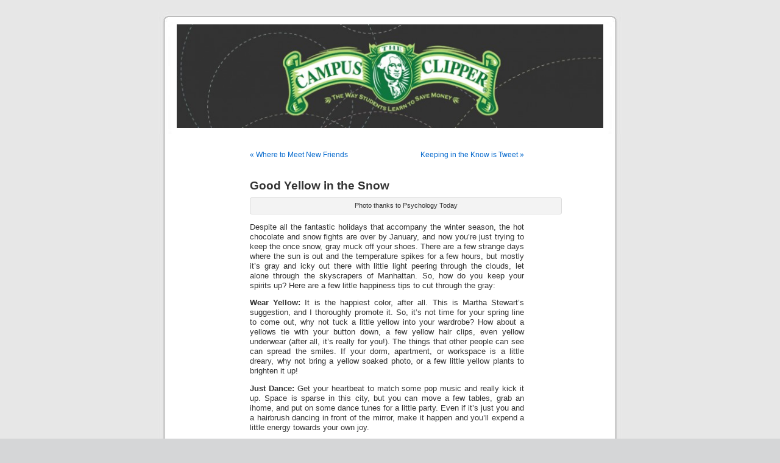

--- FILE ---
content_type: text/html; charset=UTF-8
request_url: https://blog.campusclipper.com/good-yellow-in-the-snow/
body_size: 5424
content:
<!DOCTYPE html PUBLIC "-//W3C//DTD XHTML 1.0 Transitional//EN" "http://www.w3.org/TR/xhtml1/DTD/xhtml1-transitional.dtd">
<html xmlns="http://www.w3.org/1999/xhtml" lang="en-US">

<head profile="http://gmpg.org/xfn/11">
<meta http-equiv="Content-Type" content="text/html; charset=UTF-8" />

<title>Good Yellow in the Snow &laquo;  Campus Clipper</title>

<link rel="stylesheet" href="https://blog.campusclipper.com/wp-content/themes/default/style.css" type="text/css" media="screen" />
<link rel="pingback" href="https://blog.campusclipper.com/xmlrpc.php" />

<style type="text/css" media="screen">

	#page { background: url("https://blog.campusclipper.com/wp-content/themes/default/images/kubrickbgwide.jpg") repeat-y top; border: none; }

</style>

 

<link rel='dns-prefetch' href='//s.w.org' />
<link rel="alternate" type="application/rss+xml" title="Campus Clipper &raquo; Feed" href="https://blog.campusclipper.com/feed/" />
<link rel="alternate" type="application/rss+xml" title="Campus Clipper &raquo; Comments Feed" href="https://blog.campusclipper.com/comments/feed/" />
<link rel="alternate" type="application/rss+xml" title="Campus Clipper &raquo; Good Yellow in the Snow Comments Feed" href="https://blog.campusclipper.com/good-yellow-in-the-snow/feed/" />
		<script type="text/javascript">
			window._wpemojiSettings = {"baseUrl":"https:\/\/s.w.org\/images\/core\/emoji\/12.0.0-1\/72x72\/","ext":".png","svgUrl":"https:\/\/s.w.org\/images\/core\/emoji\/12.0.0-1\/svg\/","svgExt":".svg","source":{"concatemoji":"https:\/\/blog.campusclipper.com\/wp-includes\/js\/wp-emoji-release.min.js?ver=5.3.20"}};
			!function(e,a,t){var n,r,o,i=a.createElement("canvas"),p=i.getContext&&i.getContext("2d");function s(e,t){var a=String.fromCharCode;p.clearRect(0,0,i.width,i.height),p.fillText(a.apply(this,e),0,0);e=i.toDataURL();return p.clearRect(0,0,i.width,i.height),p.fillText(a.apply(this,t),0,0),e===i.toDataURL()}function c(e){var t=a.createElement("script");t.src=e,t.defer=t.type="text/javascript",a.getElementsByTagName("head")[0].appendChild(t)}for(o=Array("flag","emoji"),t.supports={everything:!0,everythingExceptFlag:!0},r=0;r<o.length;r++)t.supports[o[r]]=function(e){if(!p||!p.fillText)return!1;switch(p.textBaseline="top",p.font="600 32px Arial",e){case"flag":return s([127987,65039,8205,9895,65039],[127987,65039,8203,9895,65039])?!1:!s([55356,56826,55356,56819],[55356,56826,8203,55356,56819])&&!s([55356,57332,56128,56423,56128,56418,56128,56421,56128,56430,56128,56423,56128,56447],[55356,57332,8203,56128,56423,8203,56128,56418,8203,56128,56421,8203,56128,56430,8203,56128,56423,8203,56128,56447]);case"emoji":return!s([55357,56424,55356,57342,8205,55358,56605,8205,55357,56424,55356,57340],[55357,56424,55356,57342,8203,55358,56605,8203,55357,56424,55356,57340])}return!1}(o[r]),t.supports.everything=t.supports.everything&&t.supports[o[r]],"flag"!==o[r]&&(t.supports.everythingExceptFlag=t.supports.everythingExceptFlag&&t.supports[o[r]]);t.supports.everythingExceptFlag=t.supports.everythingExceptFlag&&!t.supports.flag,t.DOMReady=!1,t.readyCallback=function(){t.DOMReady=!0},t.supports.everything||(n=function(){t.readyCallback()},a.addEventListener?(a.addEventListener("DOMContentLoaded",n,!1),e.addEventListener("load",n,!1)):(e.attachEvent("onload",n),a.attachEvent("onreadystatechange",function(){"complete"===a.readyState&&t.readyCallback()})),(n=t.source||{}).concatemoji?c(n.concatemoji):n.wpemoji&&n.twemoji&&(c(n.twemoji),c(n.wpemoji)))}(window,document,window._wpemojiSettings);
		</script>
		<style type="text/css">
img.wp-smiley,
img.emoji {
	display: inline !important;
	border: none !important;
	box-shadow: none !important;
	height: 1em !important;
	width: 1em !important;
	margin: 0 .07em !important;
	vertical-align: -0.1em !important;
	background: none !important;
	padding: 0 !important;
}
</style>
	<link rel='stylesheet' id='wp-block-library-css'  href='https://blog.campusclipper.com/wp-includes/css/dist/block-library/style.min.css?ver=5.3.20' type='text/css' media='all' />
<link rel='stylesheet' id='addtoany-css'  href='https://blog.campusclipper.com/wp-content/plugins/add-to-any/addtoany.min.css?ver=1.15' type='text/css' media='all' />
<script type='text/javascript' src='https://blog.campusclipper.com/wp-includes/js/jquery/jquery.js?ver=1.12.4-wp'></script>
<script type='text/javascript' src='https://blog.campusclipper.com/wp-includes/js/jquery/jquery-migrate.min.js?ver=1.4.1'></script>
<script type='text/javascript' src='https://blog.campusclipper.com/wp-content/plugins/add-to-any/addtoany.min.js?ver=1.1'></script>
<link rel='https://api.w.org/' href='https://blog.campusclipper.com/wp-json/' />
<link rel="EditURI" type="application/rsd+xml" title="RSD" href="https://blog.campusclipper.com/xmlrpc.php?rsd" />
<link rel="wlwmanifest" type="application/wlwmanifest+xml" href="https://blog.campusclipper.com/wp-includes/wlwmanifest.xml" /> 
<link rel='prev' title='Where to Meet New Friends' href='https://blog.campusclipper.com/where-to-meet-new-friends/' />
<link rel='next' title='Keeping in the Know is Tweet' href='https://blog.campusclipper.com/keeping-in-the-know-is-tweet/' />
<meta name="generator" content="WordPress 5.3.20" />
<link rel="canonical" href="https://blog.campusclipper.com/good-yellow-in-the-snow/" />
<link rel='shortlink' href='https://wp.me/p1acak-iV' />
<link rel="alternate" type="application/json+oembed" href="https://blog.campusclipper.com/wp-json/oembed/1.0/embed?url=https%3A%2F%2Fblog.campusclipper.com%2Fgood-yellow-in-the-snow%2F" />
<link rel="alternate" type="text/xml+oembed" href="https://blog.campusclipper.com/wp-json/oembed/1.0/embed?url=https%3A%2F%2Fblog.campusclipper.com%2Fgood-yellow-in-the-snow%2F&#038;format=xml" />

<script data-cfasync="false">
window.a2a_config=window.a2a_config||{};a2a_config.callbacks=[];a2a_config.overlays=[];a2a_config.templates={};
(function(d,s,a,b){a=d.createElement(s);b=d.getElementsByTagName(s)[0];a.async=1;a.src="https://static.addtoany.com/menu/page.js";b.parentNode.insertBefore(a,b);})(document,"script");
</script>
<style type='text/css'>
<!--#header { background: url('https://blog.campusclipper.com/wp-content/themes/default/images/header-img.php?upper=FFFFFF&lower=FFFFFF') no-repeat bottom center; }
--></style>
<style type="text/css">.recentcomments a{display:inline !important;padding:0 !important;margin:0 !important;}</style><script type="text/javascript" src="https://blog.campusclipper.com/wp-content/plugins/si-captcha-for-wordpress/captcha/si_captcha.js?ver=1769074414"></script>
<!-- begin SI CAPTCHA Anti-Spam - login/register form style -->
<style type="text/css">
.si_captcha_small { width:175px; height:45px; padding-top:10px; padding-bottom:10px; }
.si_captcha_large { width:250px; height:60px; padding-top:10px; padding-bottom:10px; }
img#si_image_com { border-style:none; margin:0; padding-right:5px; float:left; }
img#si_image_reg { border-style:none; margin:0; padding-right:5px; float:left; }
img#si_image_log { border-style:none; margin:0; padding-right:5px; float:left; }
img#si_image_side_login { border-style:none; margin:0; padding-right:5px; float:left; }
img#si_image_checkout { border-style:none; margin:0; padding-right:5px; float:left; }
img#si_image_jetpack { border-style:none; margin:0; padding-right:5px; float:left; }
img#si_image_bbpress_topic { border-style:none; margin:0; padding-right:5px; float:left; }
.si_captcha_refresh { border-style:none; margin:0; vertical-align:bottom; }
div#si_captcha_input { display:block; padding-top:15px; padding-bottom:5px; }
label#si_captcha_code_label { margin:0; }
input#si_captcha_code_input { width:65px; }
p#si_captcha_code_p { clear: left; padding-top:10px; }
.si-captcha-jetpack-error { color:#DC3232; }
</style>
<!-- end SI CAPTCHA Anti-Spam - login/register form style -->
</head>
<body data-rsssl=1 class="post-template-default single single-post postid-1173 single-format-standard">
<div id="page">


<div id="header" role="banner">
	<center><a href="https://blog.campusclipper.com/"><img src="//campusclipper.com/blog/wp-content/uploads/2009/12/cropped-blog-image_campus-clipper.jpg" style="border:0;padding-top:20px;width:700px;"></a></center>
<!--	<div id="headerimg">
				<h1><a href="https://blog.campusclipper.com/">Campus Clipper</a></h1>
		<div class="description">The Way Students Learn to Save Money</div>
	</div> -->
</div>
<hr />

	<div id="content" class="widecolumn" role="main">

	
		<div class="navigation">
			<div class="alignleft"><a href="https://blog.campusclipper.com/where-to-meet-new-friends/" rel="prev">&laquo; Where to Meet New Friends</a></div>
			<div class="alignright"><a href="https://blog.campusclipper.com/keeping-in-the-know-is-tweet/" rel="next">Keeping in the Know is Tweet &raquo;</a></div>
		</div>

		<div class="post-1173 post type-post status-publish format-standard hentry category-fashion category-housing-spaces category-out-on-the-town tag-dancing tag-fun tag-happiness tag-yellow" id="post-1173">
			<h2>Good Yellow in the Snow</h2>

			<div class="entry">
				<div style="width: 510px" class="wp-caption aligncenter"><img src="https://www.psychologytoday.com/files/u15/Happiness_2.jpg" alt="" width="500" height="375" /><p class="wp-caption-text">Photo thanks to Psychology Today</p></div>
<p>Despite all the fantastic holidays that accompany the winter season, the hot chocolate and snow fights are over by January, and now you’re just trying to keep the once snow, gray muck off your shoes. There are a few strange days where the sun is out and the temperature spikes for a few hours, but mostly it’s gray and icky out there with little light peering through the clouds, let alone through the skyscrapers of Manhattan. So, how do you keep your spirits up? Here are a few little happiness tips to cut through the gray:</p>
<p><strong>Wear Yellow:</strong> It is the happiest color, after all. This is Martha Stewart’s suggestion, and I thoroughly promote it. So, it’s not time for your spring line to come out, why not tuck a little yellow into your wardrobe? How about a yellows tie with your button down, a few yellow hair clips, even yellow underwear (after all, it’s really for you!). The things that other people can see can spread the smiles. If your dorm, apartment, or workspace is a little dreary, why not bring a yellow soaked photo, or a few little yellow plants to brighten it up!</p>
<p><strong>Just Dance:</strong> Get your heartbeat to match some pop music and really kick it up. Space is sparse in this city, but you can move a few tables, grab an ihome, and put on some dance tunes for a little party. Even if it’s just you and a hairbrush dancing in front of the mirror, make it happen and you’ll expend a little energy towards your own joy.</p>
<p><strong>Give:</strong> It’s always good to remember that there are others out there who have it worse than you do. After all, you’re probably getting a college degree and have a roof over your head, so you’re already blessed. Volunteer at a shelter, soup kitchen, or outreach program. You don’t have to be a big brother or big sister, but giving just a little bit can be great. Get some friends together and make a little gift basket for a person you frequently see struggling. Not a people person? Volunteer at an animal shelter, you’ll get some furry love for your attention, which is my favorite kind.</p>
<p><strong>Move Around:</strong> Make time for you and your beau to take a nice, long walk in a new neighborhood. Getting some fresh air, even if it’s cold, can be a real pick me up. No beau, drag your best friend out of the apartment, and if they’re unwilling, offer them a small prize for the outdoor exercise. No friends? Get an extra gig as a dog walker. You may have to pick up a little poo, but you’ll get paid to take a pooch out for an hour.</p>
<p>Even if these things don’t do it for you, making the conscious effort to mix it up a little and get out of your every day slump can brighten your cob-webbed endorphin transmitters.</p>
<p>Find some yellow undies at <a href="http://campusclipper.com/new/popup1.php?CUP_COD=2386">La Petite Coquette</a></p>
<p>Also, check out <a href="http://campusclipper.com/new/popup1.php?CUP_COD=2515">ATTITUDE</a> for something sparkly:</p>
<p>Written by Ashley Teal, Campus Clipper Blogger</p>
<p>Visit <a href="http://amteal.tumblr.com/">My Blog</a> and follow me on <a href="http://twitter.com/amteal">Twitter!</a></p>
<p>Also Check Out Great Campus Clipper <a href="http://www.campusclipper.com/">Student Discounts!<br />
</a><br />
Download <a href="http://itunes.apple.com/us/app/campus-clipper/id372600206?mt=8">our NEW App</a> on iTunes.<br />
<a href="http://www.facebook.com/pages/New-York-NY/Campus-Clipper/13437785981">Become a fan</a> on Facebook and <a href="http://twitter.com/CampusClipper">follow us</a> on twitter and <a href="http://www.youtube.com/user/StudentMaximus2010">watch</a> our YouTube videos.</p>
<p>Don’t forget to <a href="http://www.campusclipper.com/new/newsletter.php">sign up for our bi-weekly newsletter</a> for student promotions and coupons and <a href="http://www.campusclipper.com/new/students_mediakit.php">download the coupon booklet NOW</a>.</p>
<div class="addtoany_share_save_container addtoany_content addtoany_content_bottom"><div class="a2a_kit a2a_kit_size_32 addtoany_list" data-a2a-url="https://blog.campusclipper.com/good-yellow-in-the-snow/" data-a2a-title="Good Yellow in the Snow"><a class="a2a_dd addtoany_share_save addtoany_share" href="https://www.addtoany.com/share"><img src="https://static.addtoany.com/buttons/share_save_171_16.png" alt="Share"></a></div></div>
								<p>Tags: <a href="https://blog.campusclipper.com/tag/dancing/" rel="tag">Dancing</a>, <a href="https://blog.campusclipper.com/tag/fun/" rel="tag">Fun</a>, <a href="https://blog.campusclipper.com/tag/happiness/" rel="tag">Happiness</a>, <a href="https://blog.campusclipper.com/tag/yellow/" rel="tag">Yellow</a></p>
				<p class="postmetadata alt">
					<small>
												This entry was posted on Thursday, February 17th, 2011 at 2:54 am and is filed under <a href="https://blog.campusclipper.com/category/on-style/fashion/" rel="category tag">Fashion</a>, <a href="https://blog.campusclipper.com/category/on-life/housing-spaces/" rel="category tag">Housing spaces</a>, <a href="https://blog.campusclipper.com/category/on-fun/out-on-the-town/" rel="category tag">Out On The Town</a>.						You can follow any responses to this entry through the <a href='https://blog.campusclipper.com/good-yellow-in-the-snow/feed/'>RSS 2.0</a> feed. 

													You can <a href="#respond">leave a response</a>, or <a href="https://blog.campusclipper.com/good-yellow-in-the-snow/trackback/" rel="trackback">trackback</a> from your own site.
						
					</small>
				</p>

			</div>
		</div>

	
<!-- You can start editing here. -->


			<!-- If comments are open, but there are no comments. -->

	 


<div id="respond">

<h3>Leave a Reply</h3>

<div id="cancel-comment-reply"> 
	<small><a rel="nofollow" id="cancel-comment-reply-link" href="/good-yellow-in-the-snow/#respond" style="display:none;">Click here to cancel reply.</a></small>
</div> 

<p>You must be <a href="https://blog.campusclipper.com/wp-login.php?redirect_to=https%3A%2F%2Fblog.campusclipper.com%2Fgood-yellow-in-the-snow%2F">logged in</a> to post a comment.</p>
</div>


	
	</div>


<hr />
<div id="footer" role="contentinfo">
<!-- If you'd like to support WordPress, having the "powered by" link somewhere on your blog is the best way; it's our only promotion or advertising. -->
	<p>
		Campus Clipper is proudly powered by <a href="http://wordpress.org/">WordPress</a>		<br /><a href="https://blog.campusclipper.com/feed/">Entries (RSS)</a> and <a href="https://blog.campusclipper.com/comments/feed/">Comments (RSS)</a>.		<!-- 21 queries. 0.050 seconds. -->
	</p>
</div>
</div>

<!-- Gorgeous design by Michael Heilemann - http://binarybonsai.com/kubrick/ -->

		<script type='text/javascript' src='https://blog.campusclipper.com/wp-includes/js/comment-reply.min.js?ver=5.3.20'></script>
<script type='text/javascript' src='https://blog.campusclipper.com/wp-includes/js/wp-embed.min.js?ver=5.3.20'></script>
<!--stats_footer_test--><script src="https://stats.wordpress.com/e-202604.js" type="text/javascript"></script>
<script type="text/javascript">
st_go({blog:'17206384',v:'ext',post:'1173'});
var load_cmc = function(){linktracker_init(17206384,1173,2);};
if ( typeof addLoadEvent != 'undefined' ) addLoadEvent(load_cmc);
else load_cmc();
</script>
</body>
</html>
